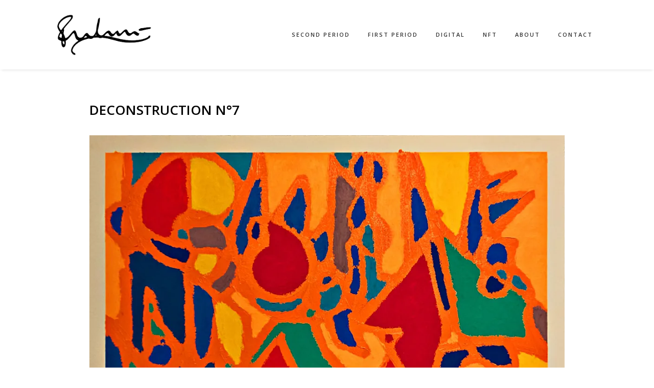

--- FILE ---
content_type: text/html; charset=UTF-8
request_url: http://jeremiefrancblum.com/deconstruction-n7/
body_size: 5718
content:

<!DOCTYPE html><html lang="fr-FR"><head><meta charset="UTF-8"><meta name="viewport" content="width=device-width, initial-scale=1.0"><link media="all" href="http://jeremiefrancblum.com/wp-content/cache/autoptimize/css/autoptimize_50404e44daa5e50594b9a9c80a7ac15a.css" rel="stylesheet" /><title>Deconstruction N°7 &#8211; Jeremie Francblum</title><meta name='robots' content='max-image-preview:large' /><link rel='dns-prefetch' href='//fonts.googleapis.com' /><link rel='dns-prefetch' href='//s.w.org' /><link rel='dns-prefetch' href='//v0.wordpress.com' /><link rel='dns-prefetch' href='//i0.wp.com' /><link rel='dns-prefetch' href='//i1.wp.com' /><link rel='dns-prefetch' href='//i2.wp.com' /><link rel="alternate" type="application/rss+xml" title="Jeremie Francblum &raquo; Flux" href="http://jeremiefrancblum.com/feed/" /> <script type="text/javascript">window._wpemojiSettings = {"baseUrl":"https:\/\/s.w.org\/images\/core\/emoji\/13.0.1\/72x72\/","ext":".png","svgUrl":"https:\/\/s.w.org\/images\/core\/emoji\/13.0.1\/svg\/","svgExt":".svg","source":{"concatemoji":"http:\/\/jeremiefrancblum.com\/wp-includes\/js\/wp-emoji-release.min.js?ver=5.7.2"}};
			!function(e,a,t){var n,r,o,i=a.createElement("canvas"),p=i.getContext&&i.getContext("2d");function s(e,t){var a=String.fromCharCode;p.clearRect(0,0,i.width,i.height),p.fillText(a.apply(this,e),0,0);e=i.toDataURL();return p.clearRect(0,0,i.width,i.height),p.fillText(a.apply(this,t),0,0),e===i.toDataURL()}function c(e){var t=a.createElement("script");t.src=e,t.defer=t.type="text/javascript",a.getElementsByTagName("head")[0].appendChild(t)}for(o=Array("flag","emoji"),t.supports={everything:!0,everythingExceptFlag:!0},r=0;r<o.length;r++)t.supports[o[r]]=function(e){if(!p||!p.fillText)return!1;switch(p.textBaseline="top",p.font="600 32px Arial",e){case"flag":return s([127987,65039,8205,9895,65039],[127987,65039,8203,9895,65039])?!1:!s([55356,56826,55356,56819],[55356,56826,8203,55356,56819])&&!s([55356,57332,56128,56423,56128,56418,56128,56421,56128,56430,56128,56423,56128,56447],[55356,57332,8203,56128,56423,8203,56128,56418,8203,56128,56421,8203,56128,56430,8203,56128,56423,8203,56128,56447]);case"emoji":return!s([55357,56424,8205,55356,57212],[55357,56424,8203,55356,57212])}return!1}(o[r]),t.supports.everything=t.supports.everything&&t.supports[o[r]],"flag"!==o[r]&&(t.supports.everythingExceptFlag=t.supports.everythingExceptFlag&&t.supports[o[r]]);t.supports.everythingExceptFlag=t.supports.everythingExceptFlag&&!t.supports.flag,t.DOMReady=!1,t.readyCallback=function(){t.DOMReady=!0},t.supports.everything||(n=function(){t.readyCallback()},a.addEventListener?(a.addEventListener("DOMContentLoaded",n,!1),e.addEventListener("load",n,!1)):(e.attachEvent("onload",n),a.attachEvent("onreadystatechange",function(){"complete"===a.readyState&&t.readyCallback()})),(n=t.source||{}).concatemoji?c(n.concatemoji):n.wpemoji&&n.twemoji&&(c(n.twemoji),c(n.wpemoji)))}(window,document,window._wpemojiSettings);</script> <link rel='stylesheet' id='kirki_google_fonts-css'  href='https://fonts.googleapis.com/css?family=Raleway%3Aregular%7COpen+Sans%3A600&#038;subset=latin-ext' type='text/css' media='all' /> <script type='text/javascript' src='http://jeremiefrancblum.com/wp-includes/js/jquery/jquery.min.js?ver=3.5.1' id='jquery-core-js'></script> <script type='text/javascript' src='http://jeremiefrancblum.com/wp-includes/js/jquery/jquery-migrate.min.js?ver=3.3.2' id='jquery-migrate-js'></script> <script type='text/javascript' src='http://jeremiefrancblum.com/wp-content/plugins/revslider/public/assets/js/jquery.themepunch.tools.min.js?ver=5.4.1' id='tp-tools-js'></script> <script type='text/javascript' src='http://jeremiefrancblum.com/wp-content/plugins/revslider/public/assets/js/jquery.themepunch.revolution.min.js?ver=5.4.1' id='revmin-js'></script> <script type='text/javascript' src='http://jeremiefrancblum.com/wp-content/themes/bumble/assets/js/bootstrap.min.js?ver=5.7.2' id='bootstrap-js'></script> <script type='text/javascript' src='http://jeremiefrancblum.com/wp-content/themes/bumble/assets/js/jquery.infinitescroll.min.js?ver=in_footer' id='infinite-scroll-js'></script> <script type='text/javascript' src='http://jeremiefrancblum.com/wp-content/themes/bumble/assets/js/jquery.manual-trigger.js?ver=in_footer' id='manual-trigger-js'></script> <script type='text/javascript' src='http://jeremiefrancblum.com/wp-content/themes/bumble/assets/js/theme-custom.js?ver=in_footer' id='moonbear-theme-custom-js'></script> <link rel="https://api.w.org/" href="http://jeremiefrancblum.com/wp-json/" /><link rel="alternate" type="application/json" href="http://jeremiefrancblum.com/wp-json/wp/v2/media/1771" /><link rel="EditURI" type="application/rsd+xml" title="RSD" href="http://jeremiefrancblum.com/xmlrpc.php?rsd" /><link rel="wlwmanifest" type="application/wlwmanifest+xml" href="http://jeremiefrancblum.com/wp-includes/wlwmanifest.xml" /><meta name="generator" content="WordPress 5.7.2" /><link rel='shortlink' href='https://wp.me/a8PNlm-sz' /><link rel="alternate" type="application/json+oembed" href="http://jeremiefrancblum.com/wp-json/oembed/1.0/embed?url=http%3A%2F%2Fjeremiefrancblum.com%2Fdeconstruction-n7%2F" /><link rel="alternate" type="text/xml+oembed" href="http://jeremiefrancblum.com/wp-json/oembed/1.0/embed?url=http%3A%2F%2Fjeremiefrancblum.com%2Fdeconstruction-n7%2F&#038;format=xml" /><meta name="generator" content="Powered by Visual Composer - drag and drop page builder for WordPress."/> <!--[if lte IE 9]><link rel="stylesheet" type="text/css" href="http://jeremiefrancblum.com/wp-content/plugins/js_composer/assets/css/vc_lte_ie9.min.css" media="screen"><![endif]--><meta name="generator" content="Powered by Slider Revolution 5.4.1 - responsive, Mobile-Friendly Slider Plugin for WordPress with comfortable drag and drop interface." /><meta property="og:type" content="article" /><meta property="og:title" content="Deconstruction N°7" /><meta property="og:url" content="http://jeremiefrancblum.com/deconstruction-n7/" /><meta property="og:description" content="Oil Stick and Oil Pastel on 36 x 48 Arches Paper" /><meta property="article:published_time" content="2017-06-12T22:45:13+00:00" /><meta property="article:modified_time" content="2021-05-29T13:57:28+00:00" /><meta property="og:site_name" content="Jeremie Francblum" /><meta property="og:image" content="http://jeremiefrancblum.com/wp-content/uploads/2017/06/Deconstruction-N°7.jpg" /><meta property="og:locale" content="fr_FR" /><meta name="twitter:text:title" content="Deconstruction N°7" /><meta name="twitter:image" content="https://i0.wp.com/jeremiefrancblum.com/wp-content/uploads/2017/06/Deconstruction-N°7.jpg?fit=1200%2C834&#038;w=640" /><meta name="twitter:image:alt" content="Peinture au pastel d huile sur papier d arches par jeremie franblum artiste peintre paris" /><meta name="twitter:card" content="summary_large_image" /> <noscript><style type="text/css">.wpb_animate_when_almost_visible { opacity: 1; }</style></noscript></head><body class="attachment attachment-template-default single single-attachment postid-1771 attachmentid-1771 attachment-jpeg classic-header wpb-js-composer js-comp-ver-5.1.1 vc_responsive"><div class="search-overlay mb-fullscreen"><div class="search-close"><i class="fa fa-close"></i></div><form id="fullscreen-search" action="/?s=" method="get"> <input class="mb-fullscreen" type="text" name="s" value="" placeholder="Search"></form></div><div class="preloader"><div class="preloader-content"><div class="pulse-preloader"> <img src="http://jeremiefrancblum.com/wp-content/uploads/2017/06/logo.png" alt=""/></div></div></div><div class="page-container"><div class="mobile-nav-container"><div class="mobile-nav-bar"> <button type="button" class="btn-mobile-nav collapsed" data-toggle="collapse" data-target="#mobile-nav"><i class="fa fa-angle-down"></i></button><div class="mobile-logo"> <a href="http://jeremiefrancblum.com/"> <img src="http://jeremiefrancblum.com/wp-content/uploads/2017/06/logo.png" alt=""/> </a></div><div class="clearboth"></div></div><div id="mobile-nav" class="collapse"><ul><li class="  menu-item menu-item-type-custom menu-item-object-custom"><a href="http://jeremiefrancblum.com/portfolio/Paintings">Second Period</a></li><li class="  menu-item menu-item-type-custom menu-item-object-custom"><a href="http://jeremiefrancblum.com/portfolio/Drawings">First Period</a></li><li class="  menu-item menu-item-type-custom menu-item-object-custom"><a href="http://jeremiefrancblum.com/portfolio/in-situ">Digital</a></li><li class="  menu-item menu-item-type-custom menu-item-object-custom"><a href="http://jeremiefrancblum.com/portfolio/studio/">NFT</a></li><li class="  menu-item menu-item-type-custom menu-item-object-custom"><a href="http://jeremiefrancblum.com/portfolio/about/">About</a></li><li class="  menu-item menu-item-type-custom menu-item-object-custom"><a href="http://jeremiefrancblum.com/portfolio/contact/">Contact</a></li></ul></div></div><div class="header-wrapper navigation-black" data-sticky="1"><div class="header"><div class="logo"> <a class="light-logo" href="http://jeremiefrancblum.com/"> <img src="http://jeremiefrancblum.com/wp-content/uploads/2017/06/logo-light.png" alt=""/> </a> <a class="dark-logo" href="http://jeremiefrancblum.com/"> <img src="http://jeremiefrancblum.com/wp-content/uploads/2017/06/logo.png" alt=""/> </a></div><div class="sticky-logo"> <a href="http://jeremiefrancblum.com/"> <img src="http://jeremiefrancblum.com/wp-content/uploads/2017/06/logo.png" alt=""/> </a></div><nav><ul class="navigation navigation-underline   "><li class="  menu-item menu-item-type-custom menu-item-object-custom"><a href="http://jeremiefrancblum.com/portfolio/Paintings">Second Period</a></li><li class="  menu-item menu-item-type-custom menu-item-object-custom"><a href="http://jeremiefrancblum.com/portfolio/Drawings">First Period</a></li><li class="  menu-item menu-item-type-custom menu-item-object-custom"><a href="http://jeremiefrancblum.com/portfolio/in-situ">Digital</a></li><li class="  menu-item menu-item-type-custom menu-item-object-custom"><a href="http://jeremiefrancblum.com/portfolio/studio/">NFT</a></li><li class="  menu-item menu-item-type-custom menu-item-object-custom"><a href="http://jeremiefrancblum.com/portfolio/about/">About</a></li><li class="  menu-item menu-item-type-custom menu-item-object-custom"><a href="http://jeremiefrancblum.com/portfolio/contact/">Contact</a></li></ul></nav></div></div><div class="header ghost-header"><nav><ul class="navigation "><li><a href="#">#</a></li></ul></nav></div><div class="navigation-overlay inner-scroll side-contact" ><div class="close-button"><span class="close thick"></span></div><div class="contact-container"><div class="logo"> <a href="http://jeremiefrancblum.com/"> <img src="http://jeremiefrancblum.com/wp-content/uploads/2017/06/logo-light.png" alt=""/> </a></div><div class="social-buttons"> <a title="Follow us on facebook" href="https://www.facebook.com/jeremie.francblum" target="_blank"><i class="fa fa-facebook"></i> <span class="hidden-xs">facebook</span></a> <a title="Follow us on instagram" href=" https://www.instagram.com/francblum/" target="_blank"><i class="fa fa-instagram"></i> <span class="hidden-xs">instagram</span></a></div></div></div><div class="content-container"><div class="container"><div class="row"><div class="col-md-12"><div id="posts"><article id="post-1771" class="post-1771 attachment type-attachment status-inherit hentry"><div class="entry"><div class="entry-header"><h1 class="heading"> Deconstruction N°7</h1><div class="date"> 9 ans ago</div><div class="post-meta"> Posted 9 ans ago by <a href="http://jeremiefrancblum.com/author/admin3753/" title="Articles par admin3753" rel="author">admin3753</a></div></div><div class="entry-content"><p><a href='https://i0.wp.com/jeremiefrancblum.com/wp-content/uploads/2017/06/Deconstruction-N°7.jpg'><img width="1024" height="711" src="https://i0.wp.com/jeremiefrancblum.com/wp-content/uploads/2017/06/Deconstruction-N°7.jpg?fit=1024%2C711" class="attachment-large size-large" alt="Peinture au pastel d huile sur papier d arches par jeremie franblum artiste peintre paris" loading="lazy" srcset="https://i0.wp.com/jeremiefrancblum.com/wp-content/uploads/2017/06/Deconstruction-N°7.jpg?w=3403 3403w, https://i0.wp.com/jeremiefrancblum.com/wp-content/uploads/2017/06/Deconstruction-N°7.jpg?resize=300%2C208 300w, https://i0.wp.com/jeremiefrancblum.com/wp-content/uploads/2017/06/Deconstruction-N°7.jpg?resize=768%2C534 768w, https://i0.wp.com/jeremiefrancblum.com/wp-content/uploads/2017/06/Deconstruction-N°7.jpg?resize=1024%2C711 1024w, https://i0.wp.com/jeremiefrancblum.com/wp-content/uploads/2017/06/Deconstruction-N°7.jpg?w=2340 2340w" sizes="(max-width: 1024px) 100vw, 1024px" data-attachment-id="1771" data-permalink="http://jeremiefrancblum.com/deconstruction-n7/" data-orig-file="https://i0.wp.com/jeremiefrancblum.com/wp-content/uploads/2017/06/Deconstruction-N°7.jpg?fit=3403%2C2364" data-orig-size="3403,2364" data-comments-opened="0" data-image-meta="{&quot;aperture&quot;:&quot;0&quot;,&quot;credit&quot;:&quot;&quot;,&quot;camera&quot;:&quot;&quot;,&quot;caption&quot;:&quot;&quot;,&quot;created_timestamp&quot;:&quot;0&quot;,&quot;copyright&quot;:&quot;&quot;,&quot;focal_length&quot;:&quot;0&quot;,&quot;iso&quot;:&quot;0&quot;,&quot;shutter_speed&quot;:&quot;0&quot;,&quot;title&quot;:&quot;&quot;,&quot;orientation&quot;:&quot;0&quot;}" data-image-title="Deconstruction N°7" data-image-description="" data-image-caption="&lt;p&gt;Oil Stick and Oil Pastel on 36 x 48 Arches Paper&lt;/p&gt;
" data-medium-file="https://i0.wp.com/jeremiefrancblum.com/wp-content/uploads/2017/06/Deconstruction-N°7.jpg?fit=300%2C208" data-large-file="https://i0.wp.com/jeremiefrancblum.com/wp-content/uploads/2017/06/Deconstruction-N°7.jpg?fit=1024%2C711" /></a></p></div></div></article><div class="post-pagination"></div><div class="tags-share"><div class="column"></div><div class="column right"></div></div><div class="clearboth"></div><div class="single-comments"></div></div></div></div></div></div></div><footer><div class="container custom-footer"><div class="row"><div class="col-md-12"><p><a href='https://i0.wp.com/jeremiefrancblum.com/wp-content/uploads/2017/06/Deconstruction-N°7.jpg'><img width="1024" height="711" src="https://i0.wp.com/jeremiefrancblum.com/wp-content/uploads/2017/06/Deconstruction-N°7.jpg?fit=1024%2C711" class="attachment-large size-large" alt="Peinture au pastel d huile sur papier d arches par jeremie franblum artiste peintre paris" loading="lazy" srcset="https://i0.wp.com/jeremiefrancblum.com/wp-content/uploads/2017/06/Deconstruction-N°7.jpg?w=3403 3403w, https://i0.wp.com/jeremiefrancblum.com/wp-content/uploads/2017/06/Deconstruction-N°7.jpg?resize=300%2C208 300w, https://i0.wp.com/jeremiefrancblum.com/wp-content/uploads/2017/06/Deconstruction-N°7.jpg?resize=768%2C534 768w, https://i0.wp.com/jeremiefrancblum.com/wp-content/uploads/2017/06/Deconstruction-N°7.jpg?resize=1024%2C711 1024w, https://i0.wp.com/jeremiefrancblum.com/wp-content/uploads/2017/06/Deconstruction-N°7.jpg?w=2340 2340w" sizes="(max-width: 1024px) 100vw, 1024px" data-attachment-id="1771" data-permalink="http://jeremiefrancblum.com/deconstruction-n7/" data-orig-file="https://i0.wp.com/jeremiefrancblum.com/wp-content/uploads/2017/06/Deconstruction-N°7.jpg?fit=3403%2C2364" data-orig-size="3403,2364" data-comments-opened="0" data-image-meta="{&quot;aperture&quot;:&quot;0&quot;,&quot;credit&quot;:&quot;&quot;,&quot;camera&quot;:&quot;&quot;,&quot;caption&quot;:&quot;&quot;,&quot;created_timestamp&quot;:&quot;0&quot;,&quot;copyright&quot;:&quot;&quot;,&quot;focal_length&quot;:&quot;0&quot;,&quot;iso&quot;:&quot;0&quot;,&quot;shutter_speed&quot;:&quot;0&quot;,&quot;title&quot;:&quot;&quot;,&quot;orientation&quot;:&quot;0&quot;}" data-image-title="Deconstruction N°7" data-image-description="" data-image-caption="&lt;p&gt;Oil Stick and Oil Pastel on 36 x 48 Arches Paper&lt;/p&gt;
" data-medium-file="https://i0.wp.com/jeremiefrancblum.com/wp-content/uploads/2017/06/Deconstruction-N°7.jpg?fit=300%2C208" data-large-file="https://i0.wp.com/jeremiefrancblum.com/wp-content/uploads/2017/06/Deconstruction-N°7.jpg?fit=1024%2C711" /></a></p><div data-vc-full-width="true" data-vc-full-width-init="false" class="vc_row wpb_row vc_row-fluid vc_custom_1487270758561 vc_row-has-fill vc_column-gap-35 vc_row-o-equal-height vc_row-flex"><div class="wpb_column vc_column_container vc_col-sm-4"><div class="vc_column-inner vc_custom_1487270786299"><div class="wpb_wrapper"><div class="ult-animation  ult-animate-viewport  ult-no-mobile " data-animate="fadeInUp" data-animation-delay="0" data-animation-duration="1" data-animation-iteration="1" style="opacity:0;" data-opacity_start_effect=""><div  class="wpb_single_image wpb_content_element vc_align_left  vc_custom_1486910447600"><figure class="wpb_wrapper vc_figure"><div class="vc_single_image-wrapper   vc_box_border_grey"><img class="vc_single_image-img " src="https://i2.wp.com/jeremiefrancblum.com/wp-content/uploads/2017/06/logo-150x65.png" width="150" height="65" alt="Logo de Jeremie francblum artiste peintre paris" title="logo" /></div></figure></div><div class="wpb_text_column wpb_content_element " ><div class="wpb_wrapper"></div></div><div class=" vc_custom_1487849450149  uavc-icons "> <a class="aio-tooltip 6972bba0b567c" href = "https://www.facebook.com/jeremie.francblum"    data-toggle="tooltip" data-placement="" title=""><div class="aio-icon  " data-animation="" data-animation-delay="03" style="font-size:24px;margin-right:5px;"> <i class="Defaults-facebook-square"></i></div></a> <a class="aio-tooltip 6972bba0b56d8" href = "https://www.instagram.com/francblum/"    data-toggle="tooltip" data-placement="" title=""><div class="aio-icon  " data-animation="" data-animation-delay="03" style="font-size:24px;margin-right:5px;"> <i class="Defaults-instagram"></i></div></a></div></div></div></div></div><div class="wpb_column vc_column_container vc_col-sm-4"><div class="vc_column-inner vc_custom_1487270792475"><div class="wpb_wrapper"></div></div></div><div class="wpb_column vc_column_container vc_col-sm-4"><div class="vc_column-inner vc_custom_1487270797800"><div class="wpb_wrapper"><div class="ult-animation  ult-animate-viewport  ult-no-mobile " data-animate="fadeInUp" data-animation-delay="0.5" data-animation-duration="1" data-animation-iteration="1" style="opacity:0;" data-opacity_start_effect=""><div class="wpb_text_column wpb_content_element " ><div class="wpb_wrapper"><h3 style="text-align: right;">JEREMIE FRANCBLUM</h3><p style="text-align: right;">Meet the artist and  his univers by visiting his studio in Paris!</p></div></div><div class="vc_btn3-container vc_btn3-right" > <a class="vc_general vc_btn3 vc_btn3-size-md vc_btn3-shape-rounded vc_btn3-style-outline vc_btn3-color-inverse" href="http://jeremiefrancblum.com/contact/" title="">CONTACT ME NOW</a></div></div></div></div></div></div><div class="vc_row-full-width vc_clearfix"></div><div class="upb_content_video" data-controls-color="" data-controls="" data-viewport-video="false" data-ultimate-video="" data-ultimate-video2="" data-ultimate-video-muted="" data-ultimate-video-loop="loop" data-ultimate-video-poster="" data-ultimate-video-autoplay="autoplay" data-bg-override="0" data-upb-overlay-color="" data-upb-bg-animation="" data-fadeout="" data-fadeout-percentage="30" data-parallax-content="" data-parallax-content-sense="30" data-row-effect-mobile-disable="true" data-rtl="false" data-img-parallax-mobile-disable="false"  data-custom-vc-row=""  data-vc="5.1.1"  data-is_old_vc=""  data-theme-support=""   data-overlay="false" data-overlay-color="" data-overlay-pattern="" data-overlay-pattern-opacity="" data-overlay-pattern-size=""     data-video_fixer="true"></div></div></div></div><div class="container custom-footer-mobile"><div class="row"><div class="col-md-12"><p><a href='https://i0.wp.com/jeremiefrancblum.com/wp-content/uploads/2017/06/Deconstruction-N°7.jpg'><img width="1024" height="711" src="https://i0.wp.com/jeremiefrancblum.com/wp-content/uploads/2017/06/Deconstruction-N°7.jpg?fit=1024%2C711" class="attachment-large size-large" alt="Peinture au pastel d huile sur papier d arches par jeremie franblum artiste peintre paris" loading="lazy" srcset="https://i0.wp.com/jeremiefrancblum.com/wp-content/uploads/2017/06/Deconstruction-N°7.jpg?w=3403 3403w, https://i0.wp.com/jeremiefrancblum.com/wp-content/uploads/2017/06/Deconstruction-N°7.jpg?resize=300%2C208 300w, https://i0.wp.com/jeremiefrancblum.com/wp-content/uploads/2017/06/Deconstruction-N°7.jpg?resize=768%2C534 768w, https://i0.wp.com/jeremiefrancblum.com/wp-content/uploads/2017/06/Deconstruction-N°7.jpg?resize=1024%2C711 1024w, https://i0.wp.com/jeremiefrancblum.com/wp-content/uploads/2017/06/Deconstruction-N°7.jpg?w=2340 2340w" sizes="(max-width: 1024px) 100vw, 1024px" data-attachment-id="1771" data-permalink="http://jeremiefrancblum.com/deconstruction-n7/" data-orig-file="https://i0.wp.com/jeremiefrancblum.com/wp-content/uploads/2017/06/Deconstruction-N°7.jpg?fit=3403%2C2364" data-orig-size="3403,2364" data-comments-opened="0" data-image-meta="{&quot;aperture&quot;:&quot;0&quot;,&quot;credit&quot;:&quot;&quot;,&quot;camera&quot;:&quot;&quot;,&quot;caption&quot;:&quot;&quot;,&quot;created_timestamp&quot;:&quot;0&quot;,&quot;copyright&quot;:&quot;&quot;,&quot;focal_length&quot;:&quot;0&quot;,&quot;iso&quot;:&quot;0&quot;,&quot;shutter_speed&quot;:&quot;0&quot;,&quot;title&quot;:&quot;&quot;,&quot;orientation&quot;:&quot;0&quot;}" data-image-title="Deconstruction N°7" data-image-description="" data-image-caption="&lt;p&gt;Oil Stick and Oil Pastel on 36 x 48 Arches Paper&lt;/p&gt;
" data-medium-file="https://i0.wp.com/jeremiefrancblum.com/wp-content/uploads/2017/06/Deconstruction-N°7.jpg?fit=300%2C208" data-large-file="https://i0.wp.com/jeremiefrancblum.com/wp-content/uploads/2017/06/Deconstruction-N°7.jpg?fit=1024%2C711" /></a></p></div></div></div></footer> <script type='text/javascript' src='http://jeremiefrancblum.com/wp-content/plugins/jetpack/_inc/build/photon/photon.min.js?ver=20191001' id='jetpack-photon-js'></script> <script type='text/javascript' src='http://jeremiefrancblum.com/wp-includes/js/dist/vendor/wp-polyfill.min.js?ver=7.4.4' id='wp-polyfill-js'></script> <script type='text/javascript' id='wp-polyfill-js-after'>( 'fetch' in window ) || document.write( '<script src="http://jeremiefrancblum.com/wp-includes/js/dist/vendor/wp-polyfill-fetch.min.js?ver=3.0.0"></scr' + 'ipt>' );( document.contains ) || document.write( '<script src="http://jeremiefrancblum.com/wp-includes/js/dist/vendor/wp-polyfill-node-contains.min.js?ver=3.42.0"></scr' + 'ipt>' );( window.DOMRect ) || document.write( '<script src="http://jeremiefrancblum.com/wp-includes/js/dist/vendor/wp-polyfill-dom-rect.min.js?ver=3.42.0"></scr' + 'ipt>' );( window.URL && window.URL.prototype && window.URLSearchParams ) || document.write( '<script src="http://jeremiefrancblum.com/wp-includes/js/dist/vendor/wp-polyfill-url.min.js?ver=3.6.4"></scr' + 'ipt>' );( window.FormData && window.FormData.prototype.keys ) || document.write( '<script src="http://jeremiefrancblum.com/wp-includes/js/dist/vendor/wp-polyfill-formdata.min.js?ver=3.0.12"></scr' + 'ipt>' );( Element.prototype.matches && Element.prototype.closest ) || document.write( '<script src="http://jeremiefrancblum.com/wp-includes/js/dist/vendor/wp-polyfill-element-closest.min.js?ver=2.0.2"></scr' + 'ipt>' );( 'objectFit' in document.documentElement.style ) || document.write( '<script src="http://jeremiefrancblum.com/wp-includes/js/dist/vendor/wp-polyfill-object-fit.min.js?ver=2.3.4"></scr' + 'ipt>' );</script> <script type='text/javascript' id='contact-form-7-js-extra'>var wpcf7 = {"api":{"root":"http:\/\/jeremiefrancblum.com\/wp-json\/","namespace":"contact-form-7\/v1"}};</script> <script type='text/javascript' src='http://jeremiefrancblum.com/wp-content/plugins/contact-form-7/includes/js/index.js?ver=5.4.2' id='contact-form-7-js'></script> <script type='text/javascript' src='http://jeremiefrancblum.com/wp-includes/js/jquery/ui/core.min.js?ver=1.12.1' id='jquery-ui-core-js'></script> <script type='text/javascript' src='http://jeremiefrancblum.com/wp-includes/js/imagesloaded.min.js?ver=4.1.4' id='imagesloaded-js'></script> <script type='text/javascript' src='http://jeremiefrancblum.com/wp-includes/js/masonry.min.js?ver=4.2.2' id='masonry-js'></script> <script type='text/javascript' src='http://jeremiefrancblum.com/wp-content/themes/bumble/assets/js/jquery.flexslider-min.js?ver=5.7.2' id='flex-slider-js'></script> <script type='text/javascript' src='http://jeremiefrancblum.com/wp-content/themes/bumble/assets/js/select.js?ver=5.7.2' id='select-js'></script> <script type='text/javascript' src='http://jeremiefrancblum.com/wp-content/plugins/js_composer/assets/lib/bower/isotope/dist/isotope.pkgd.min.js?ver=5.1.1' id='isotope-js'></script> <script type='text/javascript' src='http://jeremiefrancblum.com/wp-content/themes/bumble/assets/js/jquery.mobile.js?ver=5.7.2' id='jquery-mobile-js'></script> <script type='text/javascript' src='http://jeremiefrancblum.com/wp-content/themes/bumble/assets/js/jquery.parallax.js?ver=5.7.2' id='parallax-js'></script> <script type='text/javascript' src='http://jeremiefrancblum.com/wp-content/themes/bumble/assets/js/jquery.nav.js?ver=5.7.2' id='jquery-nav-js'></script> <script type='text/javascript' src='http://jeremiefrancblum.com/wp-includes/js/wp-embed.min.js?ver=5.7.2' id='wp-embed-js'></script> <script type='text/javascript' src='http://jeremiefrancblum.com/wp-content/plugins/js_composer/assets/js/dist/js_composer_front.min.js?ver=5.1.1' id='wpb_composer_front_js-js'></script> <script type='text/javascript' src='http://jeremiefrancblum.com/wp-content/plugins/Ultimate_VC_Addons/assets/min-js/jquery-appear.min.js?ver=3.16.9' id='ultimate-appear-js'></script> <script type='text/javascript' src='http://jeremiefrancblum.com/wp-content/plugins/Ultimate_VC_Addons/modules/../assets/min-js/ultimate_bg.min.js?ver=5.7.2' id='ultimate-row-bg-js'></script> <script type='text/javascript' src='http://jeremiefrancblum.com/wp-content/plugins/Ultimate_VC_Addons/assets/min-js/custom.min.js?ver=3.16.9' id='ultimate-custom-js'></script> <script src='https://stats.wp.com/e-202604.js' defer></script> <script>_stq = window._stq || [];
	_stq.push([ 'view', {v:'ext',j:'1:9.9.3',blog:'130555096',post:'1771',tz:'1',srv:'jeremiefrancblum.com'} ]);
	_stq.push([ 'clickTrackerInit', '130555096', '1771' ]);</script> </body></html>

--- FILE ---
content_type: application/javascript
request_url: http://jeremiefrancblum.com/wp-content/themes/bumble/assets/js/select.js?ver=5.7.2
body_size: 4573
content:
(function(e){"use strict";e(window.jQuery,window,document)})(function(e,t,n,r){"use strict";e.widget("selectBox.selectBoxIt",{VERSION:"3.8.1",options:{showEffect:"none",showEffectOptions:{},showEffectSpeed:"medium",hideEffect:"none",hideEffectOptions:{},hideEffectSpeed:"medium",showFirstOption:true,defaultText:"",defaultIcon:"",downArrowIcon:"",theme:"default",keydownOpen:true,isMobile:function(){var e=navigator.userAgent||navigator.vendor||t.opera;return/iPhone|iPod|iPad|Silk|Android|BlackBerry|Opera Mini|IEMobile/.test(e)},"native":false,aggressiveChange:false,selectWhenHidden:true,viewport:e(t),similarSearch:false,copyAttributes:["title","rel"],copyClasses:"button",nativeMousedown:false,customShowHideEvent:false,autoWidth:true,html:true,populate:"",dynamicPositioning:true,hideCurrent:false},getThemes:function(){var t=this,n=e(t.element).attr("data-theme")||"c";return{bootstrap:{focus:"active",hover:"",enabled:"enabled",disabled:"disabled",arrow:"caret",button:"btn",list:"dropdown-menu",container:"bootstrap",open:"open"},jqueryui:{focus:"ui-state-focus",hover:"ui-state-hover",enabled:"ui-state-enabled",disabled:"ui-state-disabled",arrow:"ui-icon ui-icon-triangle-1-s",button:"ui-widget ui-state-default",list:"ui-widget ui-widget-content",container:"jqueryui",open:"selectboxit-open"},jquerymobile:{focus:"ui-btn-down-"+n,hover:"ui-btn-hover-"+n,enabled:"ui-enabled",disabled:"ui-disabled",arrow:"ui-icon ui-icon-arrow-d ui-icon-shadow",button:"ui-btn ui-btn-icon-right ui-btn-corner-all ui-shadow ui-btn-up-"+n,list:"ui-btn ui-btn-icon-right ui-btn-corner-all ui-shadow ui-btn-up-"+n,container:"jquerymobile",open:"selectboxit-open"},"default":{focus:"selectboxit-focus",hover:"selectboxit-hover",enabled:"selectboxit-enabled",disabled:"selectboxit-disabled",arrow:"selectboxit-default-arrow",button:"selectboxit-btn",list:"selectboxit-list",container:"selectboxit-container",open:"selectboxit-open"}}},isDeferred:function(t){return e.isPlainObject(t)&&t.promise&&t.done},_create:function(t){var r=this,i=r.options["populate"],s=r.options["theme"];if(!r.element.is("select")){return}r.widgetProto=e.Widget.prototype;r.originalElem=r.element[0];r.selectBox=r.element;if(r.options["populate"]&&r.add&&!t){r.add(i)}r.selectItems=r.element.find("option");r.firstSelectItem=r.selectItems.slice(0,1);r.documentHeight=e(n).height();r.theme=e.isPlainObject(s)?e.extend({},r.getThemes()["default"],s):r.getThemes()[s]?r.getThemes()[s]:r.getThemes()["default"];r.currentFocus=0;r.blur=true;r.textArray=[];r.currentIndex=0;r.currentText="";r.flipped=false;if(!t){r.selectBoxStyles=r.selectBox.attr("style")}r._createDropdownButton()._createUnorderedList()._copyAttributes()._replaceSelectBox()._addClasses(r.theme)._eventHandlers();if(r.originalElem.disabled&&r.disable){r.disable()}if(r._ariaAccessibility){r._ariaAccessibility()}r.isMobile=r.options["isMobile"]();if(r._mobile){r._mobile()}if(r.options["native"]){this._applyNativeSelect()}r.triggerEvent("create");return r},_createDropdownButton:function(){var t=this,n=t.originalElemId=t.originalElem.id||"",r=t.originalElemValue=t.originalElem.value||"",i=t.originalElemName=t.originalElem.name||"",s=t.options["copyClasses"],o=t.selectBox.attr("class")||"";t.dropdownText=e("<span/>",{id:n&&n+"SelectBoxItText","class":"selectboxit-text",unselectable:"on",text:t.firstSelectItem.text()}).attr("data-val",r);t.dropdownImageContainer=e("<span/>",{"class":"selectboxit-option-icon-container"});t.dropdownImage=e("<i/>",{id:n&&n+"SelectBoxItDefaultIcon","class":"selectboxit-default-icon",unselectable:"on"});t.dropdown=e("<span/>",{id:n&&n+"SelectBoxIt","class":"selectboxit "+(s==="button"?o:"")+" "+(t.selectBox.prop("disabled")?t.theme["disabled"]:t.theme["enabled"]),name:i,tabindex:t.selectBox.attr("tabindex")||"0",unselectable:"on"}).append(t.dropdownImageContainer.append(t.dropdownImage)).append(t.dropdownText);t.dropdownContainer=e("<span/>",{id:n&&n+"SelectBoxItContainer","class":"selectboxit-container "+t.theme.container+" "+(s==="container"?o:"")}).append(t.dropdown);return t},_createUnorderedList:function(){var t=this,n,r,i,s,o,u,a,f="",l=t.originalElemId||"",c=e("<ul/>",{id:l&&l+"SelectBoxItOptions","class":"selectboxit-options",tabindex:-1}),h,p,d,v,m,g;if(!t.options["showFirstOption"]){t.selectItems.first().attr("disabled","disabled");t.selectItems=t.selectBox.find("option").slice(1)}t.selectItems.each(function(l){m=e(this);r="";i="";n=m.prop("disabled");s=m.attr("data-icon")||"";o=m.attr("data-iconurl")||"";u=o?"selectboxit-option-icon-url":"";a=o?"style=\"background-image:url('"+o+"');\"":"";h=m.attr("data-selectedtext");p=m.attr("data-text");v=p?p:m.text();g=m.parent();if(g.is("optgroup")){r="selectboxit-optgroup-option";if(m.index()===0){i='<span class="selectboxit-optgroup-header '+g.first().attr("class")+'"data-disabled="true">'+g.first().attr("label")+"</span>"}}m.attr("value",this.value);f+=i+'<li data-id="'+l+'" data-val="'+this.value+'" data-disabled="'+n+'" class="'+r+" selectboxit-option "+(e(this).attr("class")||"")+'"><a class="selectboxit-option-anchor"><span class="selectboxit-option-icon-container"><i class="selectboxit-option-icon '+s+" "+(u||t.theme["container"])+'"'+a+"></i></span>"+(t.options["html"]?v:t.htmlEscape(v))+"</a></li>";d=m.attr("data-search");t.textArray[l]=n?"":d?d:v;if(this.selected){t._setText(t.dropdownText,h||v);t.currentFocus=l}});if(t.options["defaultText"]||t.selectBox.attr("data-text")){var y=t.options["defaultText"]||t.selectBox.attr("data-text");t._setText(t.dropdownText,y);t.options["defaultText"]=y}c.append(f);t.list=c;t.dropdownContainer.append(t.list);t.listItems=t.list.children("li");t.listAnchors=t.list.find("a");t.listItems.first().addClass("selectboxit-option-first");t.listItems.last().addClass("selectboxit-option-last");t.list.find("li[data-disabled='true']").not(".optgroupHeader").addClass(t.theme["disabled"]);t.dropdownImage.addClass(t.selectBox.attr("data-icon")||t.options["defaultIcon"]||t.listItems.eq(t.currentFocus).find("i").attr("class"));t.dropdownImage.attr("style",t.listItems.eq(t.currentFocus).find("i").attr("style"));return t},_replaceSelectBox:function(){var t=this,n,i=t.originalElem.id||"",s=t.selectBox.attr("data-size"),o=t.listSize=s===r?"auto":s==="0"||"size"==="auto"?"auto":+s,u,a;t.selectBox.css("display","none").after(t.dropdownContainer);t.dropdownContainer.appendTo("body").addClass("selectboxit-rendering");n=t.dropdown.height();t.downArrow=e("<i/>",{id:i&&i+"SelectBoxItArrow","class":"selectboxit-arrow",unselectable:"on"});t.downArrowContainer=e("<span/>",{id:i&&i+"SelectBoxItArrowContainer","class":"selectboxit-arrow-container",unselectable:"on"}).append(t.downArrow);t.dropdown.append(t.downArrowContainer);t.listItems.removeClass("selectboxit-selected").eq(t.currentFocus).addClass("selectboxit-selected");u=t.downArrowContainer.outerWidth(true);a=t.dropdownImage.outerWidth(true);if(t.options["autoWidth"]){t.dropdown.css({width:"auto"}).css({width:t.list.outerWidth(true)+u+a});t.list.css({"min-width":t.dropdown.width()})}t.dropdownText.css({"max-width":t.dropdownContainer.outerWidth(true)-(u+a)});t.selectBox.after(t.dropdownContainer);t.dropdownContainer.removeClass("selectboxit-rendering");if(e.type(o)==="number"){t.maxHeight=t.listAnchors.outerHeight(true)*o}return t},_scrollToView:function(e){var t=this,n=t.listItems.eq(t.currentFocus),r=t.list.scrollTop(),i=n.height(),s=n.position().top,o=Math.abs(s),u=t.list.height(),a;if(e==="search"){if(u-s<i){t.list.scrollTop(r+(s-(u-i)))}else if(s<-1){t.list.scrollTop(s-i)}}else if(e==="up"){if(s<-1){t.list.scrollTop(r-o)}}else if(e==="down"){if(u-s<i){t.list.scrollTop(r+(o-u+i))}}return t},_callbackSupport:function(t){var n=this;if(e.isFunction(t)){t.call(n,n.dropdown)}return n},_setText:function(e,t){var n=this;if(n.options["html"]){e.html(t)}else{e.text(t)}return n},open:function(e){var t=this,n=t.options["showEffect"],r=t.options["showEffectSpeed"],i=t.options["showEffectOptions"],s=t.options["native"],o=t.isMobile;if(!t.listItems.length||t.dropdown.hasClass(t.theme["disabled"])){return t}if(!s&&!o&&!this.list.is(":visible")){t.triggerEvent("open");if(t._dynamicPositioning&&t.options["dynamicPositioning"]){t._dynamicPositioning()}if(n==="none"){t.list.show()}else if(n==="show"||n==="slideDown"||n==="fadeIn"){t.list[n](r)}else{t.list.show(n,i,r)}t.list.promise().done(function(){t._scrollToView("search");t.triggerEvent("opened")})}t._callbackSupport(e);return t},close:function(e){var t=this,n=t.options["hideEffect"],r=t.options["hideEffectSpeed"],i=t.options["hideEffectOptions"],s=t.options["native"],o=t.isMobile;if(!s&&!o&&t.list.is(":visible")){t.triggerEvent("close");if(n==="none"){t.list.hide()}else if(n==="hide"||n==="slideUp"||n==="fadeOut"){t.list[n](r)}else{t.list.hide(n,i,r)}t.list.promise().done(function(){t.triggerEvent("closed")})}t._callbackSupport(e);return t},toggle:function(){var e=this,t=e.list.is(":visible");if(t){e.close()}else if(!t){e.open()}},_keyMappings:{38:"up",40:"down",13:"enter",8:"backspace",9:"tab",32:"space",27:"esc"},_keydownMethods:function(){var e=this,t=e.list.is(":visible")||!e.options["keydownOpen"];return{down:function(){if(e.moveDown&&t){e.moveDown()}},up:function(){if(e.moveUp&&t){e.moveUp()}},enter:function(){var t=e.listItems.eq(e.currentFocus);e._update(t);if(t.attr("data-preventclose")!=="true"){e.close()}e.triggerEvent("enter")},tab:function(){e.triggerEvent("tab-blur");e.close()},backspace:function(){e.triggerEvent("backspace")},esc:function(){e.close()}}},_eventHandlers:function(){var t=this,n=t.options["nativeMousedown"],r=t.options["customShowHideEvent"],i,s,o=t.focusClass,u=t.hoverClass,a=t.openClass;this.dropdown.on({"click.selectBoxIt":function(){t.dropdown.trigger("focus",true);if(!t.originalElem.disabled){t.triggerEvent("click");if(!n&&!r){t.toggle()}}},"mousedown.selectBoxIt":function(){e(this).data("mdown",true);t.triggerEvent("mousedown");if(n&&!r){t.toggle()}},"mouseup.selectBoxIt":function(){t.triggerEvent("mouseup")},"blur.selectBoxIt":function(){if(t.blur){t.triggerEvent("blur");t.close();e(this).removeClass(o)}},"focus.selectBoxIt":function(n,r){var i=e(this).data("mdown");e(this).removeData("mdown");if(!i&&!r){setTimeout(function(){t.triggerEvent("tab-focus")},0)}if(!r){if(!e(this).hasClass(t.theme["disabled"])){e(this).addClass(o)}t.triggerEvent("focus")}},"keydown.selectBoxIt":function(e){var n=t._keyMappings[e.keyCode],r=t._keydownMethods()[n];if(r){r();if(t.options["keydownOpen"]&&(n==="up"||n==="down")){t.open()}}if(r&&n!=="tab"){e.preventDefault()}},"keypress.selectBoxIt":function(e){var n=e.charCode||e.keyCode,r=t._keyMappings[e.charCode||e.keyCode],i=String.fromCharCode(n);if(t.search&&(!r||r&&r==="space")){t.search(i,true,true)}if(r==="space"){e.preventDefault()}},"mouseenter.selectBoxIt":function(){t.triggerEvent("mouseenter")},"mouseleave.selectBoxIt":function(){t.triggerEvent("mouseleave")}});t.list.on({"mouseover.selectBoxIt":function(){t.blur=false},"mouseout.selectBoxIt":function(){t.blur=true},"focusin.selectBoxIt":function(){t.dropdown.trigger("focus",true)}});t.list.on({"mousedown.selectBoxIt":function(){t._update(e(this));t.triggerEvent("option-click");if(e(this).attr("data-disabled")==="false"&&e(this).attr("data-preventclose")!=="true"){t.close()}setTimeout(function(){t.dropdown.trigger("focus",true)},0)},"focusin.selectBoxIt":function(){t.listItems.not(e(this)).removeAttr("data-active");e(this).attr("data-active","");var n=t.list.is(":hidden");if(t.options["searchWhenHidden"]&&n||t.options["aggressiveChange"]||n&&t.options["selectWhenHidden"]){t._update(e(this))}e(this).addClass(o)},"mouseup.selectBoxIt":function(){if(n&&!r){t._update(e(this));t.triggerEvent("option-mouseup");if(e(this).attr("data-disabled")==="false"&&e(this).attr("data-preventclose")!=="true"){t.close()}}},"mouseenter.selectBoxIt":function(){if(e(this).attr("data-disabled")==="false"){t.listItems.removeAttr("data-active");e(this).addClass(o).attr("data-active","");t.listItems.not(e(this)).removeClass(o);e(this).addClass(o);t.currentFocus=+e(this).attr("data-id")}},"mouseleave.selectBoxIt":function(){if(e(this).attr("data-disabled")==="false"){t.listItems.not(e(this)).removeClass(o).removeAttr("data-active");e(this).addClass(o);t.currentFocus=+e(this).attr("data-id")}},"blur.selectBoxIt":function(){e(this).removeClass(o)}},".selectboxit-option");t.list.on({"click.selectBoxIt":function(e){e.preventDefault()}},"a");t.selectBox.on({"change.selectBoxIt, internal-change.selectBoxIt":function(e,n){var r,o;if(!n){r=t.list.find('li[data-val="'+t.originalElem.value+'"]');if(r.length){t.listItems.eq(t.currentFocus).removeClass(t.focusClass);t.currentFocus=+r.attr("data-id")}}r=t.listItems.eq(t.currentFocus);o=r.attr("data-selectedtext");i=r.attr("data-text");s=i?i:r.find("a").text();t._setText(t.dropdownText,o||s);t.dropdownText.attr("data-val",t.originalElem.value);if(r.find("i").attr("class")){t.dropdownImage.attr("class",r.find("i").attr("class")).addClass("selectboxit-default-icon");t.dropdownImage.attr("style",r.find("i").attr("style"))}t.triggerEvent("changed")},"disable.selectBoxIt":function(){t.dropdown.addClass(t.theme["disabled"])},"enable.selectBoxIt":function(){t.dropdown.removeClass(t.theme["disabled"])},"open.selectBoxIt":function(){var e=t.list.find("li[data-val='"+t.dropdownText.attr("data-val")+"']"),n;if(!e.length){e=t.listItems.not("[data-disabled=true]").first()}t.currentFocus=+e.attr("data-id");n=t.listItems.eq(t.currentFocus);t.dropdown.addClass(a).removeClass(u).addClass(o);t.listItems.removeClass(t.selectedClass).removeAttr("data-active").not(n).removeClass(o);n.addClass(t.selectedClass).addClass(o);if(t.options.hideCurrent){t.listItems.show();n.hide()}},"close.selectBoxIt":function(){t.dropdown.removeClass(a)},"blur.selectBoxIt":function(){t.dropdown.removeClass(o)},"mouseenter.selectBoxIt":function(){if(!e(this).hasClass(t.theme["disabled"])){t.dropdown.addClass(u)}},"mouseleave.selectBoxIt":function(){t.dropdown.removeClass(u)},destroy:function(e){e.preventDefault();e.stopPropagation()}});return t},_update:function(e){var t=this,n,r,i,s=t.options["defaultText"]||t.selectBox.attr("data-text"),o=t.listItems.eq(t.currentFocus);if(e.attr("data-disabled")==="false"){n=t.listItems.eq(t.currentFocus).attr("data-selectedtext");r=o.attr("data-text");i=r?r:o.text();if((s&&t.options["html"]?t.dropdownText.html()===s:t.dropdownText.text()===s)&&t.selectBox.val()===e.attr("data-val")){t.triggerEvent("change")}else{t.selectBox.val(e.attr("data-val"));t.currentFocus=+e.attr("data-id");if(t.originalElem.value!==t.dropdownText.attr("data-val")){t.triggerEvent("change")}}}},_addClasses:function(e){var t=this,n=t.focusClass=e.focus,r=t.hoverClass=e.hover,i=e.button,s=e.list,o=e.arrow,u=e.container,a=t.openClass=e.open;t.selectedClass="selectboxit-selected";t.downArrow.addClass(t.selectBox.attr("data-downarrow")||t.options["downArrowIcon"]||o);t.dropdownContainer.addClass(u);t.dropdown.addClass(i);t.list.addClass(s);return t},refresh:function(e,t){var n=this;n._destroySelectBoxIt()._create(true);if(!t){n.triggerEvent("refresh")}n._callbackSupport(e);return n},htmlEscape:function(e){return String(e).replace(/&/g,"&").replace(/"/g,"&quot;").replace(/'/g,"&#39;").replace(/</g,"&lt;").replace(/>/g,"&gt;")},triggerEvent:function(e){var t=this,n=t.options["showFirstOption"]?t.currentFocus:t.currentFocus-1>=0?t.currentFocus:0;t.selectBox.trigger(e,{selectbox:t.selectBox,selectboxOption:t.selectItems.eq(n),dropdown:t.dropdown,dropdownOption:t.listItems.eq(t.currentFocus)});return t},_copyAttributes:function(){var e=this;if(e._addSelectBoxAttributes){e._addSelectBoxAttributes()}return e},_realOuterWidth:function(e){if(e.is(":visible")){return e.outerWidth(true)}var t=this,n=e.clone(),r;n.css({visibility:"hidden",display:"block",position:"absolute"}).appendTo("body");r=n.outerWidth(true);n.remove();return r}});var i=e.selectBox.selectBoxIt.prototype})

--- FILE ---
content_type: application/javascript
request_url: http://jeremiefrancblum.com/wp-content/themes/bumble/assets/js/theme-custom.js?ver=in_footer
body_size: 2525
content:
/*global jQuery:false, $f:false, YT:false */

jQuery(document).ready(function() {
	"use strict";

	/*-----------------------------------------------------------------------------------*/
	/*	Back To Top
	/*-----------------------------------------------------------------------------------*/
	
	jQuery('#demo-gotop').click(function() {
		jQuery('.demo-side .inner-scroll').animate({
	 		scrollTop:0
		},'fast');
	});

	/*-----------------------------------------------------------------------------------*/
	/*	Submenu Icons
	/*-----------------------------------------------------------------------------------*/

	jQuery( ".navigation li > .sub-menu > .menu-item-has-children" ).append( "<i class='fa fa-angle-right'></i>");


	/*-----------------------------------------------------------------------------------*/
	/*	Dropdown Menu
	/*-----------------------------------------------------------------------------------*/

	jQuery('.mobile-nav-container .dropdown').click(function() {
		jQuery('.sub-menu', this).slideToggle(200);
	});


	if(jQuery('.dropdown > a > .fa-angle-down').length == 0) {
		jQuery( ".dropdown > a" ).append( "<i class='fa fa-angle-down'></i>");
	}

	/*-----------------------------------------------------------------------------------*/
	/* Remove empty P tags
	/*-----------------------------------------------------------------------------------*/

	jQuery( 'p:empty' ).remove();

	/*-----------------------------------------------------------------------------------*/
	/* Flexslider (Gallery post format)
	/*-----------------------------------------------------------------------------------*/

	jQuery('.widget-slider .flexslider').flexslider({
		animation: "slide",
		slideshow: false, 
		animationSpeed: 600, 
		smoothHeight: true,
		easing: "swing", 
		directionNav: true,
		prevText: "",
		nextText: "",
		start: function(){
	         $container.isotope("layout").isotope();
	    },
	});

	/*-----------------------------------------------------------------------------------*/
	/* Flexslider (Woocommerce)
	/*-----------------------------------------------------------------------------------*/

	jQuery('.product-slider .flexslider').flexslider({
		animation: "slide",
		slideshow: false, 
		animationSpeed: 600, 
		smoothHeight: true,
		easing: "swing", 
		directionNav: true,
		prevText: "",
		nextText: ""
	});

	/*-----------------------------------------------------------------------------------*/
	/* Initiate tooltips and popovers
	/*-----------------------------------------------------------------------------------*/

	jQuery('[data-toggle="tooltip"]').tooltip();
	jQuery('[data-toggle="popover"]').popover();
	jQuery('[data-show="true"]').popover('show');

	/*-----------------------------------------------------------------------------------*/
	/* Navigation Side
	/*-----------------------------------------------------------------------------------*/

	jQuery('body').on('click', 'a', function (e) {
	   	// if (/#/.test(this.href)) {
	    if (jQuery(this).is('[href*="#ajax-contact"]')) {
	       jQuery('body').addClass('side-contact-active');
	    }
	});  

    jQuery('.navigation-fullscreen-toggle').click(function() {
    	jQuery('body').addClass('navigation-fullscreen-active');
    }); 

    jQuery('.navigation-side .close-button').click(function() {
    	jQuery('body').removeClass('navigation-side-active');
    }); 

     jQuery('.navigation-fullscreen').click(function() {
    	jQuery('body').removeClass('navigation-fullscreen-active');
    }); 

	jQuery('.navigation-overlay .dropdown').hover(function() {
    	jQuery('.sub-menu', this).slideToggle(300);
    });  

    jQuery('.inner-scroll').on('DOMMouseScroll mousewheel', function(ev) {
	    var $this = jQuery(this),
	        scrollTop = this.scrollTop,
	        scrollHeight = this.scrollHeight,
	        height = $this.innerHeight(),
	        delta = ev.originalEvent.wheelDelta,
	        up = delta > 0;

	    var prevent = function() {
	        ev.stopPropagation();
	        ev.preventDefault();
	        ev.returnValue = false;
	        return false;
	    }
	    
	    if (!up && -delta > scrollHeight - height - scrollTop) {
	        // Scrolling down, but this will take us past the bottom.
	        $this.scrollTop(scrollHeight);
	        return prevent();
	    } else if (up && delta > scrollTop) {
	        // Scrolling up, but this will take us past the top.
	        $this.scrollTop(0);
	        return prevent();
	    }
	});

	/*-----------------------------------------------------------------------------------*/
	/* Select
	/*-----------------------------------------------------------------------------------*/

	jQuery("select").selectBoxIt();
	jQuery( ".menu-left .dropdown > a" ).append( "<i class='fa fa-angle-right'></i>");
	jQuery( ".menu-right .dropdown > a" ).append( "<i class='fa fa-angle-left'></i>");

	/*-----------------------------------------------------------------------------------*/
	/* Isotope
	/*-----------------------------------------------------------------------------------*/

	var $container = jQuery('.isotope-container');
	$container.imagesLoaded( function(){
		$container.isotope({
			itemSelector : '.isotope-item',
				masonry: {
				columnWidth: 0,
				rowHeight: 0
			},
			filter: "*"
	    });
	  	$container.isotope("layout").isotope();

	});
		
	jQuery('.isotope-container').infinitescroll({
        navSelector  : '.isotope-loadmore',    // selector for the paged navigation 
        nextSelector : '.isotope-loadmore a',  // selector for the NEXT link (to page 2)
        itemSelector : '.isotope-item',     // selector for all items you'll retrieve
        behavior : 'twitter',
        loading: {
            finishedMsg: '',
            img: ''
          }
    },

    // call Isotope as a callback
    function( newElements ) {
    	 

	  	jQuery('.isotope-container').isotope( 'appended', jQuery( newElements ) );
		  	jQuery('.widget-slider .flexslider').flexslider({
				animation: "slide",
				slideshow: false, 
				animationSpeed: 600, 
				easing: "swing", 
				directionNav: true,
				prevText: "",
				nextText: "",
				start: function(){
			         $container.isotope("layout").isotope();
			    },
			});

	  		jQuery('.isotope-loadmore a').html("<i class='fa fa-plus'></i> Load more");

	  		$container.imagesLoaded( function(){
	  			jQuery('.isotope-container').isotope("layout").isotope();
	  		});
		}
	);

  	jQuery('.isotope-loadmore a').click(function() {
  		jQuery('.isotope-loadmore a').html("<i class='fa fa-spinner fa-spin'></i>");
  	});

  	jQuery('.category-filter').on( 'click', 'a', function() {
		var filterValue = jQuery(this).attr('data-filter');
		$container.isotope({ filter: filterValue });
	});

	var document_height = jQuery(window).height() - jQuery("#wpadminbar").height();
	jQuery('.portfolio-slider').css("height", document_height);
	jQuery('#map_canvas').css("height", document_height);
	//jQuery('.header-featured-image').css("height", document_height/2);
	jQuery('.error404 .header-featured-image').css("height", document_height);
	jQuery('.header-featured-text').css("height", document_height/2);
	jQuery('.header-featured-text').css("line-height", document_height/2+"px");
	jQuery('.project-content').css("margin-top", document_height);

	jQuery('.mb-fullscreen').css("height", document_height);

	var carousel_speed = jQuery(".carousel").attr("data-speed");
	var carousel_pause = jQuery(".carousel").attr("data-pause");

 	jQuery('.carousel').carousel({
        pause: carousel_pause
    })

    /*-----------------------------------------------------------------------------------*/
	/* Carousel Swipe Support
	/*-----------------------------------------------------------------------------------*/

	jQuery(".carousel").swiperight(function() {  
		jQuery(this).carousel('prev');  
    });  
	jQuery(".carousel").swipeleft(function() {  
		jQuery(this).carousel('next');  
	});  

	/*-----------------------------------------------------------------------------------*/
	/* Search Overlay
	/*-----------------------------------------------------------------------------------*/

	jQuery('body').imagesLoaded( function(){
		jQuery(".preloader").css("opacity", "0");
		jQuery(".preloader").css("visibility", "hidden");
	});

	jQuery('.search-close').click(function() {
	    jQuery(".search-overlay").removeClass("show");

	 });
	jQuery('.navigation-search a').click(function() {
	    jQuery(".search-overlay").addClass("show");
	 });

	/*-----------------------------------------------------------------------------------*/
	/* sticky
	/*-----------------------------------------------------------------------------------*/

	var sticky_header = jQuery(jQuery(".header-wrapper")).attr("data-sticky");

	if (sticky_header == 1) {

		jQuery(document).scroll(function() {
		  if (jQuery(document).scrollTop() >= 250) {
		    // user scrolled 50 pixels or more;
		    // do stuff
		    jQuery(".header-wrapper").addClass("header-sticky");
		  } else {
		      jQuery(".header-wrapper").removeClass("header-sticky");
		  }
		});

	}

	/*-----------------------------------------------------------------------------------*/
	/* Demo Toggle
	/*-----------------------------------------------------------------------------------*/

	jQuery( ".demo-side .toggle" ).click(function() {
		if (jQuery( ".demo-side" ).hasClass( "demo-side-hide" )) {
			jQuery('.demo-side').removeClass("demo-side-hide");
		} else {
			jQuery('.demo-side').addClass("demo-side-hide");
		}
	});

});

jQuery(window).load(function() {
	"use strict";

	/*-----------------------------------------------------------------------------------*/
	/* Preloader
	/*-----------------------------------------------------------------------------------*/

	jQuery('body').imagesLoaded( function(){
		jQuery(".preloader").css("opacity", "0");
		jQuery(".preloader").css("visibility", "hidden");
	});

	/*-----------------------------------------------------------------------------------*/
	/* Rainbow Bar
	/*-----------------------------------------------------------------------------------*/

	var delay = 0;
		jQuery('.rainbow-bar *').each(function(){ 
		jQuery(this).delay(delay).animate({
		    opacity:1,
		    height: "100%",
		    margin: "0px 0px 0px 0px"
		},200);
		delay += 200;
	});

	jQuery('.navigation-side-toggle').click(function() {
    	jQuery('body').addClass('navigation-side-active');
    });    

    jQuery('.navigation-fullscreen-toggle').click(function() {
    	jQuery('body').addClass('navigation-fullscreen-active');
    }); 

    jQuery('.navigation-side .close-button').click(function() {
    	jQuery('body').removeClass('navigation-side-active');
    }); 

     jQuery('.navigation-fullscreen .close-button').click(function() {
    	jQuery('body').removeClass('navigation-fullscreen-active');
    }); 

	jQuery('.navigation-overlay .dropdown').hover(function() {
    	jQuery('.sub-menu', this).slideToggle(300);
    });  

	jQuery('.one-page-navigation').onePageNav({
		currentClass: 'current',
		changeHash: false,
		scrollSpeed: 750
	})

})

/*-----------------------------------------------------------------------------------*/
/* Center
/*-----------------------------------------------------------------------------------*/

jQuery.fn.center = function () {
    this.css("top", Math.max(0, ((jQuery(window).height() - jQuery(this).outerHeight()) / 2) + jQuery(window).scrollTop()) + "px");
    return this;
}

/*-----------------------------------------------------------------------------------*/